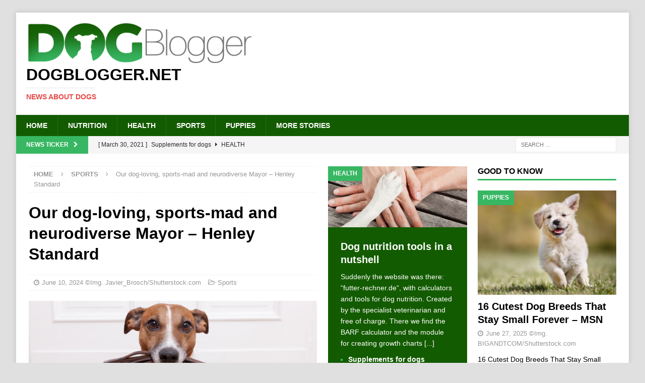

--- FILE ---
content_type: text/html; charset=UTF-8
request_url: https://www.dogblogger.net/our-dog-loving-sports-mad-and-neurodiverse-mayor-henley-standard/
body_size: 10391
content:
<!DOCTYPE html>
<html class="no-js mh-two-sb" lang="en-US">
<head>
<meta charset="UTF-8">
<meta name="viewport" content="width=device-width, initial-scale=1.0">
<link rel="profile" href="http://gmpg.org/xfn/11" />
<title>Our dog&#x2d;loving, sports&#x2d;mad and neurodiverse Mayor &#x2d; Henley Standard &#x2d; Dogblogger.net</title>
	<style>img:is([sizes="auto" i], [sizes^="auto," i]) { contain-intrinsic-size: 3000px 1500px }</style>
	
<!-- The SEO Framework by Sybre Waaijer -->
<meta name="robots" content="max-snippet:-1,max-image-preview:large,max-video-preview:-1" />
<link rel="canonical" href="https://www.dogblogger.net/our-dog-loving-sports-mad-and-neurodiverse-mayor-henley-standard/" />
<meta name="description" content="Our dog&#x2d;loving, sports&#x2d;mad and neurodiverse Mayor Henley Standard&#8230;" />
<meta property="og:type" content="article" />
<meta property="og:locale" content="en_US" />
<meta property="og:site_name" content="Dogblogger.net" />
<meta property="og:title" content="Our dog&#x2d;loving, sports&#x2d;mad and neurodiverse Mayor &#x2d; Henley Standard" />
<meta property="og:description" content="Our dog&#x2d;loving, sports&#x2d;mad and neurodiverse Mayor Henley Standard&#8230;" />
<meta property="og:url" content="https://www.dogblogger.net/our-dog-loving-sports-mad-and-neurodiverse-mayor-henley-standard/" />
<meta property="og:image" content="https://www.dogblogger.net/wp-content/uploads/2018/07/Javier_Brosch-Shutterstock_164733143-Hundesport.png" />
<meta property="og:image:width" content="1000" />
<meta property="og:image:height" content="667" />
<meta property="article:published_time" content="2024-06-10T06:14:09+00:00" />
<meta property="article:modified_time" content="2024-06-10T07:42:27+00:00" />
<meta name="twitter:card" content="summary_large_image" />
<meta name="twitter:title" content="Our dog&#x2d;loving, sports&#x2d;mad and neurodiverse Mayor &#x2d; Henley Standard" />
<meta name="twitter:description" content="Our dog&#x2d;loving, sports&#x2d;mad and neurodiverse Mayor Henley Standard&#8230;" />
<meta name="twitter:image" content="https://www.dogblogger.net/wp-content/uploads/2018/07/Javier_Brosch-Shutterstock_164733143-Hundesport.png" />
<script type="application/ld+json">{"@context":"https://schema.org","@graph":[{"@type":"WebSite","@id":"https://www.dogblogger.net/#/schema/WebSite","url":"https://www.dogblogger.net/","name":"Dogblogger.net","description":"News about dogs","inLanguage":"en-US","potentialAction":{"@type":"SearchAction","target":{"@type":"EntryPoint","urlTemplate":"https://www.dogblogger.net/search/{search_term_string}/"},"query-input":"required name=search_term_string"},"publisher":{"@type":"Organization","@id":"https://www.dogblogger.net/#/schema/Organization","name":"Dogblogger.net","url":"https://www.dogblogger.net/","logo":{"@type":"ImageObject","url":"https://www.dogblogger.net/wp-content/uploads/2018/07/cropped-dogblogger_logo_450x82.png","contentUrl":"https://www.dogblogger.net/wp-content/uploads/2018/07/cropped-dogblogger_logo_450x82.png","width":450,"height":82}}},{"@type":"WebPage","@id":"https://www.dogblogger.net/our-dog-loving-sports-mad-and-neurodiverse-mayor-henley-standard/","url":"https://www.dogblogger.net/our-dog-loving-sports-mad-and-neurodiverse-mayor-henley-standard/","name":"Our dog&#x2d;loving, sports&#x2d;mad and neurodiverse Mayor &#x2d; Henley Standard &#x2d; Dogblogger.net","description":"Our dog&#x2d;loving, sports&#x2d;mad and neurodiverse Mayor Henley Standard&#8230;","inLanguage":"en-US","isPartOf":{"@id":"https://www.dogblogger.net/#/schema/WebSite"},"breadcrumb":{"@type":"BreadcrumbList","@id":"https://www.dogblogger.net/#/schema/BreadcrumbList","itemListElement":[{"@type":"ListItem","position":1,"item":"https://www.dogblogger.net/","name":"Dogblogger.net"},{"@type":"ListItem","position":2,"item":"https://www.dogblogger.net/category/sports/","name":"Category: Sports"},{"@type":"ListItem","position":3,"name":"Our dog&#x2d;loving, sports&#x2d;mad and neurodiverse Mayor &#x2d; Henley Standard"}]},"potentialAction":{"@type":"ReadAction","target":"https://www.dogblogger.net/our-dog-loving-sports-mad-and-neurodiverse-mayor-henley-standard/"},"datePublished":"2024-06-10T06:14:09+00:00","dateModified":"2024-06-10T07:42:27+00:00","author":{"@type":"Person","@id":"https://www.dogblogger.net/#/schema/Person/dcbddff63bbabc7f6f6f427661324397","name":"sports"}}]}</script>
<!-- / The SEO Framework by Sybre Waaijer | 7.37ms meta | 3.85ms boot -->

<link rel='stylesheet' id='wp-block-library-css' href='https://www.dogblogger.net/wp-includes/css/dist/block-library/style.min.css?ver=6.8.3' type='text/css' media='all' />
<style id='classic-theme-styles-inline-css' type='text/css'>
/*! This file is auto-generated */
.wp-block-button__link{color:#fff;background-color:#32373c;border-radius:9999px;box-shadow:none;text-decoration:none;padding:calc(.667em + 2px) calc(1.333em + 2px);font-size:1.125em}.wp-block-file__button{background:#32373c;color:#fff;text-decoration:none}
</style>
<style id='global-styles-inline-css' type='text/css'>
:root{--wp--preset--aspect-ratio--square: 1;--wp--preset--aspect-ratio--4-3: 4/3;--wp--preset--aspect-ratio--3-4: 3/4;--wp--preset--aspect-ratio--3-2: 3/2;--wp--preset--aspect-ratio--2-3: 2/3;--wp--preset--aspect-ratio--16-9: 16/9;--wp--preset--aspect-ratio--9-16: 9/16;--wp--preset--color--black: #000000;--wp--preset--color--cyan-bluish-gray: #abb8c3;--wp--preset--color--white: #ffffff;--wp--preset--color--pale-pink: #f78da7;--wp--preset--color--vivid-red: #cf2e2e;--wp--preset--color--luminous-vivid-orange: #ff6900;--wp--preset--color--luminous-vivid-amber: #fcb900;--wp--preset--color--light-green-cyan: #7bdcb5;--wp--preset--color--vivid-green-cyan: #00d084;--wp--preset--color--pale-cyan-blue: #8ed1fc;--wp--preset--color--vivid-cyan-blue: #0693e3;--wp--preset--color--vivid-purple: #9b51e0;--wp--preset--gradient--vivid-cyan-blue-to-vivid-purple: linear-gradient(135deg,rgba(6,147,227,1) 0%,rgb(155,81,224) 100%);--wp--preset--gradient--light-green-cyan-to-vivid-green-cyan: linear-gradient(135deg,rgb(122,220,180) 0%,rgb(0,208,130) 100%);--wp--preset--gradient--luminous-vivid-amber-to-luminous-vivid-orange: linear-gradient(135deg,rgba(252,185,0,1) 0%,rgba(255,105,0,1) 100%);--wp--preset--gradient--luminous-vivid-orange-to-vivid-red: linear-gradient(135deg,rgba(255,105,0,1) 0%,rgb(207,46,46) 100%);--wp--preset--gradient--very-light-gray-to-cyan-bluish-gray: linear-gradient(135deg,rgb(238,238,238) 0%,rgb(169,184,195) 100%);--wp--preset--gradient--cool-to-warm-spectrum: linear-gradient(135deg,rgb(74,234,220) 0%,rgb(151,120,209) 20%,rgb(207,42,186) 40%,rgb(238,44,130) 60%,rgb(251,105,98) 80%,rgb(254,248,76) 100%);--wp--preset--gradient--blush-light-purple: linear-gradient(135deg,rgb(255,206,236) 0%,rgb(152,150,240) 100%);--wp--preset--gradient--blush-bordeaux: linear-gradient(135deg,rgb(254,205,165) 0%,rgb(254,45,45) 50%,rgb(107,0,62) 100%);--wp--preset--gradient--luminous-dusk: linear-gradient(135deg,rgb(255,203,112) 0%,rgb(199,81,192) 50%,rgb(65,88,208) 100%);--wp--preset--gradient--pale-ocean: linear-gradient(135deg,rgb(255,245,203) 0%,rgb(182,227,212) 50%,rgb(51,167,181) 100%);--wp--preset--gradient--electric-grass: linear-gradient(135deg,rgb(202,248,128) 0%,rgb(113,206,126) 100%);--wp--preset--gradient--midnight: linear-gradient(135deg,rgb(2,3,129) 0%,rgb(40,116,252) 100%);--wp--preset--font-size--small: 13px;--wp--preset--font-size--medium: 20px;--wp--preset--font-size--large: 36px;--wp--preset--font-size--x-large: 42px;--wp--preset--spacing--20: 0.44rem;--wp--preset--spacing--30: 0.67rem;--wp--preset--spacing--40: 1rem;--wp--preset--spacing--50: 1.5rem;--wp--preset--spacing--60: 2.25rem;--wp--preset--spacing--70: 3.38rem;--wp--preset--spacing--80: 5.06rem;--wp--preset--shadow--natural: 6px 6px 9px rgba(0, 0, 0, 0.2);--wp--preset--shadow--deep: 12px 12px 50px rgba(0, 0, 0, 0.4);--wp--preset--shadow--sharp: 6px 6px 0px rgba(0, 0, 0, 0.2);--wp--preset--shadow--outlined: 6px 6px 0px -3px rgba(255, 255, 255, 1), 6px 6px rgba(0, 0, 0, 1);--wp--preset--shadow--crisp: 6px 6px 0px rgba(0, 0, 0, 1);}:where(.is-layout-flex){gap: 0.5em;}:where(.is-layout-grid){gap: 0.5em;}body .is-layout-flex{display: flex;}.is-layout-flex{flex-wrap: wrap;align-items: center;}.is-layout-flex > :is(*, div){margin: 0;}body .is-layout-grid{display: grid;}.is-layout-grid > :is(*, div){margin: 0;}:where(.wp-block-columns.is-layout-flex){gap: 2em;}:where(.wp-block-columns.is-layout-grid){gap: 2em;}:where(.wp-block-post-template.is-layout-flex){gap: 1.25em;}:where(.wp-block-post-template.is-layout-grid){gap: 1.25em;}.has-black-color{color: var(--wp--preset--color--black) !important;}.has-cyan-bluish-gray-color{color: var(--wp--preset--color--cyan-bluish-gray) !important;}.has-white-color{color: var(--wp--preset--color--white) !important;}.has-pale-pink-color{color: var(--wp--preset--color--pale-pink) !important;}.has-vivid-red-color{color: var(--wp--preset--color--vivid-red) !important;}.has-luminous-vivid-orange-color{color: var(--wp--preset--color--luminous-vivid-orange) !important;}.has-luminous-vivid-amber-color{color: var(--wp--preset--color--luminous-vivid-amber) !important;}.has-light-green-cyan-color{color: var(--wp--preset--color--light-green-cyan) !important;}.has-vivid-green-cyan-color{color: var(--wp--preset--color--vivid-green-cyan) !important;}.has-pale-cyan-blue-color{color: var(--wp--preset--color--pale-cyan-blue) !important;}.has-vivid-cyan-blue-color{color: var(--wp--preset--color--vivid-cyan-blue) !important;}.has-vivid-purple-color{color: var(--wp--preset--color--vivid-purple) !important;}.has-black-background-color{background-color: var(--wp--preset--color--black) !important;}.has-cyan-bluish-gray-background-color{background-color: var(--wp--preset--color--cyan-bluish-gray) !important;}.has-white-background-color{background-color: var(--wp--preset--color--white) !important;}.has-pale-pink-background-color{background-color: var(--wp--preset--color--pale-pink) !important;}.has-vivid-red-background-color{background-color: var(--wp--preset--color--vivid-red) !important;}.has-luminous-vivid-orange-background-color{background-color: var(--wp--preset--color--luminous-vivid-orange) !important;}.has-luminous-vivid-amber-background-color{background-color: var(--wp--preset--color--luminous-vivid-amber) !important;}.has-light-green-cyan-background-color{background-color: var(--wp--preset--color--light-green-cyan) !important;}.has-vivid-green-cyan-background-color{background-color: var(--wp--preset--color--vivid-green-cyan) !important;}.has-pale-cyan-blue-background-color{background-color: var(--wp--preset--color--pale-cyan-blue) !important;}.has-vivid-cyan-blue-background-color{background-color: var(--wp--preset--color--vivid-cyan-blue) !important;}.has-vivid-purple-background-color{background-color: var(--wp--preset--color--vivid-purple) !important;}.has-black-border-color{border-color: var(--wp--preset--color--black) !important;}.has-cyan-bluish-gray-border-color{border-color: var(--wp--preset--color--cyan-bluish-gray) !important;}.has-white-border-color{border-color: var(--wp--preset--color--white) !important;}.has-pale-pink-border-color{border-color: var(--wp--preset--color--pale-pink) !important;}.has-vivid-red-border-color{border-color: var(--wp--preset--color--vivid-red) !important;}.has-luminous-vivid-orange-border-color{border-color: var(--wp--preset--color--luminous-vivid-orange) !important;}.has-luminous-vivid-amber-border-color{border-color: var(--wp--preset--color--luminous-vivid-amber) !important;}.has-light-green-cyan-border-color{border-color: var(--wp--preset--color--light-green-cyan) !important;}.has-vivid-green-cyan-border-color{border-color: var(--wp--preset--color--vivid-green-cyan) !important;}.has-pale-cyan-blue-border-color{border-color: var(--wp--preset--color--pale-cyan-blue) !important;}.has-vivid-cyan-blue-border-color{border-color: var(--wp--preset--color--vivid-cyan-blue) !important;}.has-vivid-purple-border-color{border-color: var(--wp--preset--color--vivid-purple) !important;}.has-vivid-cyan-blue-to-vivid-purple-gradient-background{background: var(--wp--preset--gradient--vivid-cyan-blue-to-vivid-purple) !important;}.has-light-green-cyan-to-vivid-green-cyan-gradient-background{background: var(--wp--preset--gradient--light-green-cyan-to-vivid-green-cyan) !important;}.has-luminous-vivid-amber-to-luminous-vivid-orange-gradient-background{background: var(--wp--preset--gradient--luminous-vivid-amber-to-luminous-vivid-orange) !important;}.has-luminous-vivid-orange-to-vivid-red-gradient-background{background: var(--wp--preset--gradient--luminous-vivid-orange-to-vivid-red) !important;}.has-very-light-gray-to-cyan-bluish-gray-gradient-background{background: var(--wp--preset--gradient--very-light-gray-to-cyan-bluish-gray) !important;}.has-cool-to-warm-spectrum-gradient-background{background: var(--wp--preset--gradient--cool-to-warm-spectrum) !important;}.has-blush-light-purple-gradient-background{background: var(--wp--preset--gradient--blush-light-purple) !important;}.has-blush-bordeaux-gradient-background{background: var(--wp--preset--gradient--blush-bordeaux) !important;}.has-luminous-dusk-gradient-background{background: var(--wp--preset--gradient--luminous-dusk) !important;}.has-pale-ocean-gradient-background{background: var(--wp--preset--gradient--pale-ocean) !important;}.has-electric-grass-gradient-background{background: var(--wp--preset--gradient--electric-grass) !important;}.has-midnight-gradient-background{background: var(--wp--preset--gradient--midnight) !important;}.has-small-font-size{font-size: var(--wp--preset--font-size--small) !important;}.has-medium-font-size{font-size: var(--wp--preset--font-size--medium) !important;}.has-large-font-size{font-size: var(--wp--preset--font-size--large) !important;}.has-x-large-font-size{font-size: var(--wp--preset--font-size--x-large) !important;}
:where(.wp-block-post-template.is-layout-flex){gap: 1.25em;}:where(.wp-block-post-template.is-layout-grid){gap: 1.25em;}
:where(.wp-block-columns.is-layout-flex){gap: 2em;}:where(.wp-block-columns.is-layout-grid){gap: 2em;}
:root :where(.wp-block-pullquote){font-size: 1.5em;line-height: 1.6;}
</style>
<link rel='stylesheet' id='mh-magazine-css' href='https://www.dogblogger.net/wp-content/themes/mh-magazine/style.css?ver=3.8.5' type='text/css' media='all' />
<link rel='stylesheet' id='mh-font-awesome-css' href='https://www.dogblogger.net/wp-content/themes/mh-magazine/includes/font-awesome.min.css' type='text/css' media='all' />
<script type="text/javascript" src="https://www.dogblogger.net/wp-includes/js/jquery/jquery.min.js?ver=3.7.1" id="jquery-core-js"></script>
<script type="text/javascript" src="https://www.dogblogger.net/wp-includes/js/jquery/jquery-migrate.min.js?ver=3.4.1" id="jquery-migrate-js"></script>
<script type="text/javascript" src="https://www.dogblogger.net/wp-content/themes/mh-magazine/js/scripts.js?ver=3.8.5" id="mh-scripts-js"></script>
<!-- Global site tag (gtag.js) - Google Analytics -->
<!--
<script async src="https://www.googletagmanager.com/gtag/js?id=UA-7122654228-5"></script>
<script>
  window.dataLayer = window.dataLayer || [];
  function gtag(){dataLayer.push(arguments);}
  gtag('js', new Date());

  gtag('config', 'UA-7122654228-5');
</script>
-->

<link rel="shortcut icon" href="/favicon.ico" type="image/x-icon">
<link rel="icon" href="/favicon.ico" type="image/x-icon"><!-- Analytics by WP Statistics - https://wp-statistics.com -->
<style type="text/css">
.mh-navigation li:hover, .mh-navigation ul li:hover > ul, .mh-main-nav-wrap, .mh-main-nav, .mh-social-nav li a:hover, .entry-tags li, .mh-slider-caption, .mh-widget-layout8 .mh-widget-title .mh-footer-widget-title-inner, .mh-widget-col-1 .mh-slider-caption, .mh-widget-col-1 .mh-posts-lineup-caption, .mh-carousel-layout1, .mh-spotlight-widget, .mh-social-widget li a, .mh-author-bio-widget, .mh-footer-widget .mh-tab-comment-excerpt, .mh-nip-item:hover .mh-nip-overlay, .mh-widget .tagcloud a, .mh-footer-widget .tagcloud a, .mh-footer, .mh-copyright-wrap, input[type=submit]:hover, #infinite-handle span:hover { background: #135b00; }
.mh-extra-nav-bg { background: rgba(19, 91, 0, 0.2); }
.mh-slider-caption, .mh-posts-stacked-title, .mh-posts-lineup-caption { background: #135b00; background: rgba(19, 91, 0, 0.8); }
@media screen and (max-width: 900px) { #mh-mobile .mh-slider-caption, #mh-mobile .mh-posts-lineup-caption { background: rgba(19, 91, 0, 1); } }
.slicknav_menu, .slicknav_nav ul, #mh-mobile .mh-footer-widget .mh-posts-stacked-overlay { border-color: #135b00; }
.mh-copyright, .mh-copyright a { color: #fff; }
.mh-widget-layout4 .mh-widget-title { background: #38b763; background: rgba(56, 183, 99, 0.6); }
.mh-preheader, .mh-wide-layout .mh-subheader, .mh-ticker-title, .mh-main-nav li:hover, .mh-footer-nav, .slicknav_menu, .slicknav_btn, .slicknav_nav .slicknav_item:hover, .slicknav_nav a:hover, .mh-back-to-top, .mh-subheading, .entry-tags .fa, .entry-tags li:hover, .mh-widget-layout2 .mh-widget-title, .mh-widget-layout4 .mh-widget-title-inner, .mh-widget-layout4 .mh-footer-widget-title, .mh-widget-layout5 .mh-widget-title-inner, .mh-widget-layout6 .mh-widget-title, #mh-mobile .flex-control-paging li a.flex-active, .mh-image-caption, .mh-carousel-layout1 .mh-carousel-caption, .mh-tab-button.active, .mh-tab-button.active:hover, .mh-footer-widget .mh-tab-button.active, .mh-social-widget li:hover a, .mh-footer-widget .mh-social-widget li a, .mh-footer-widget .mh-author-bio-widget, .tagcloud a:hover, .mh-widget .tagcloud a:hover, .mh-footer-widget .tagcloud a:hover, .mh-posts-stacked-item .mh-meta, .page-numbers:hover, .mh-loop-pagination .current, .mh-comments-pagination .current, .pagelink, a:hover .pagelink, input[type=submit], #infinite-handle span { background: #38b763; }
.mh-main-nav-wrap .slicknav_nav ul, blockquote, .mh-widget-layout1 .mh-widget-title, .mh-widget-layout3 .mh-widget-title, .mh-widget-layout5 .mh-widget-title, .mh-widget-layout8 .mh-widget-title:after, #mh-mobile .mh-slider-caption, .mh-carousel-layout1, .mh-spotlight-widget, .mh-author-bio-widget, .mh-author-bio-title, .mh-author-bio-image-frame, .mh-video-widget, .mh-tab-buttons, textarea:hover, input[type=text]:hover, input[type=email]:hover, input[type=tel]:hover, input[type=url]:hover { border-color: #38b763; }
.mh-dropcap, .mh-carousel-layout1 .flex-direction-nav a, .mh-carousel-layout2 .mh-carousel-caption, .mh-posts-digest-small-category, .mh-posts-lineup-more, .bypostauthor .fn:after, .mh-comment-list .comment-reply-link:before, #respond #cancel-comment-reply-link:before { color: #38b763; }
.entry-content a { color: #38b763; }
a:hover, .entry-content a:hover, #respond a:hover, #respond #cancel-comment-reply-link:hover, #respond .logged-in-as a:hover, .mh-comment-list .comment-meta a:hover, .mh-ping-list .mh-ping-item a:hover, .mh-meta a:hover, .mh-breadcrumb a:hover, .mh-tabbed-widget a:hover { color: #38b763; }
</style>
<!--[if lt IE 9]>
<script src="https://www.dogblogger.net/wp-content/themes/mh-magazine/js/css3-mediaqueries.js"></script>
<![endif]-->
<style type="text/css" id="custom-background-css">
body.custom-background { background-color: #e0e0e0; }
</style>
	</head>
<body id="mh-mobile" class="wp-singular post-template-default single single-post postid-88649 single-format-standard custom-background wp-custom-logo wp-theme-mh-magazine mh-boxed-layout mh-right-sb mh-loop-layout1 mh-widget-layout1 mh-loop-hide-caption" itemscope="itemscope" itemtype="http://schema.org/WebPage">
<div class="mh-container mh-container-outer">
<div class="mh-header-nav-mobile clearfix"></div>
	<div class="mh-preheader">
    	<div class="mh-container mh-container-inner mh-row clearfix">
							<div class="mh-header-bar-content mh-header-bar-top-left mh-col-2-3 clearfix">
									</div>
								</div>
	</div>
<header class="mh-header" itemscope="itemscope" itemtype="http://schema.org/WPHeader">
	<div class="mh-container mh-container-inner clearfix">
		<div class="mh-custom-header clearfix">
<div class="mh-header-columns mh-row clearfix">
<div class="mh-col-1-1 mh-site-identity">
<div class="mh-site-logo" role="banner" itemscope="itemscope" itemtype="http://schema.org/Brand">
<a href="https://www.dogblogger.net/" class="custom-logo-link" rel="home"><img width="450" height="82" src="https://www.dogblogger.net/wp-content/uploads/2018/07/cropped-dogblogger_logo_450x82.png" class="custom-logo" alt="Dogblogger.net" decoding="async" srcset="https://www.dogblogger.net/wp-content/uploads/2018/07/cropped-dogblogger_logo_450x82.png 450w, https://www.dogblogger.net/wp-content/uploads/2018/07/cropped-dogblogger_logo_450x82-300x55.png 300w" sizes="(max-width: 450px) 100vw, 450px" /></a><div class="mh-header-text">
<a class="mh-header-text-link" href="https://www.dogblogger.net/" title="Dogblogger.net" rel="home">
<h2 class="mh-header-title">Dogblogger.net</h2>
<h3 class="mh-header-tagline">News about dogs</h3>
</a>
</div>
</div>
</div>
</div>
</div>
	</div>
	<div class="mh-main-nav-wrap">
		<nav class="mh-navigation mh-main-nav mh-container mh-container-inner clearfix" itemscope="itemscope" itemtype="http://schema.org/SiteNavigationElement">
			<div class="menu-mainnavigation-container"><ul id="menu-mainnavigation" class="menu"><li id="menu-item-285" class="menu-item menu-item-type-post_type menu-item-object-page menu-item-home menu-item-285"><a href="https://www.dogblogger.net/">Home</a></li>
<li id="menu-item-286" class="menu-item menu-item-type-taxonomy menu-item-object-category menu-item-286"><a href="https://www.dogblogger.net/category/nutrition/">Nutrition</a></li>
<li id="menu-item-287" class="menu-item menu-item-type-taxonomy menu-item-object-category menu-item-287"><a href="https://www.dogblogger.net/category/health/">Health</a></li>
<li id="menu-item-288" class="menu-item menu-item-type-taxonomy menu-item-object-category current-post-ancestor current-menu-parent current-post-parent menu-item-288"><a href="https://www.dogblogger.net/category/sports/">Sports</a></li>
<li id="menu-item-289" class="menu-item menu-item-type-taxonomy menu-item-object-category menu-item-289"><a href="https://www.dogblogger.net/category/puppies/">Puppies</a></li>
<li id="menu-item-54038" class="menu-item menu-item-type-taxonomy menu-item-object-category menu-item-54038"><a href="https://www.dogblogger.net/category/more-stories/">More Stories</a></li>
</ul></div>		</nav>
	</div>
	</header>
	<div class="mh-subheader">
		<div class="mh-container mh-container-inner mh-row clearfix">
							<div class="mh-header-bar-content mh-header-bar-bottom-left mh-col-2-3 clearfix">
											<div class="mh-header-ticker mh-header-ticker-bottom">
							<div class="mh-ticker-bottom">
			<div class="mh-ticker-title mh-ticker-title-bottom">
			News Ticker<i class="fa fa-chevron-right"></i>		</div>
		<div class="mh-ticker-content mh-ticker-content-bottom">
		<ul id="mh-ticker-loop-bottom">				<li class="mh-ticker-item mh-ticker-item-bottom">
					<a href="https://www.dogblogger.net/supplements-for-dogs/" title="Supplements for dogs">
						<span class="mh-ticker-item-date mh-ticker-item-date-bottom">
                        	[ March 30, 2021 ]                        </span>
						<span class="mh-ticker-item-title mh-ticker-item-title-bottom">
							Supplements for dogs						</span>
													<span class="mh-ticker-item-cat mh-ticker-item-cat-bottom">
								<i class="fa fa-caret-right"></i>
																Health							</span>
											</a>
				</li>				<li class="mh-ticker-item mh-ticker-item-bottom">
					<a href="https://www.dogblogger.net/vitamins-for-dogs/" title="Vitamins for dogs">
						<span class="mh-ticker-item-date mh-ticker-item-date-bottom">
                        	[ March 30, 2021 ]                        </span>
						<span class="mh-ticker-item-title mh-ticker-item-title-bottom">
							Vitamins for dogs						</span>
													<span class="mh-ticker-item-cat mh-ticker-item-cat-bottom">
								<i class="fa fa-caret-right"></i>
																Health							</span>
											</a>
				</li>				<li class="mh-ticker-item mh-ticker-item-bottom">
					<a href="https://www.dogblogger.net/probiotics-for-dogs-the-new-trend/" title="Probiotics for dogs &#8211; The new trend?">
						<span class="mh-ticker-item-date mh-ticker-item-date-bottom">
                        	[ March 19, 2021 ]                        </span>
						<span class="mh-ticker-item-title mh-ticker-item-title-bottom">
							Probiotics for dogs &#8211; The new trend?						</span>
													<span class="mh-ticker-item-cat mh-ticker-item-cat-bottom">
								<i class="fa fa-caret-right"></i>
																Health							</span>
											</a>
				</li>				<li class="mh-ticker-item mh-ticker-item-bottom">
					<a href="https://www.dogblogger.net/feed-your-dog-right/" title="Feed your dog right">
						<span class="mh-ticker-item-date mh-ticker-item-date-bottom">
                        	[ September 19, 2019 ]                        </span>
						<span class="mh-ticker-item-title mh-ticker-item-title-bottom">
							Feed your dog right						</span>
													<span class="mh-ticker-item-cat mh-ticker-item-cat-bottom">
								<i class="fa fa-caret-right"></i>
																Health							</span>
											</a>
				</li>				<li class="mh-ticker-item mh-ticker-item-bottom">
					<a href="https://www.dogblogger.net/mct-oil-for-dogs/" title="MCT Oil for dogs">
						<span class="mh-ticker-item-date mh-ticker-item-date-bottom">
                        	[ February 18, 2019 ]                        </span>
						<span class="mh-ticker-item-title mh-ticker-item-title-bottom">
							MCT Oil for dogs						</span>
													<span class="mh-ticker-item-cat mh-ticker-item-cat-bottom">
								<i class="fa fa-caret-right"></i>
																Health							</span>
											</a>
				</li>				<li class="mh-ticker-item mh-ticker-item-bottom">
					<a href="https://www.dogblogger.net/feed-cellulose-for-dogs/" title="Feed cellulose for dogs">
						<span class="mh-ticker-item-date mh-ticker-item-date-bottom">
                        	[ February 11, 2019 ]                        </span>
						<span class="mh-ticker-item-title mh-ticker-item-title-bottom">
							Feed cellulose for dogs						</span>
													<span class="mh-ticker-item-cat mh-ticker-item-cat-bottom">
								<i class="fa fa-caret-right"></i>
																More Stories							</span>
											</a>
				</li>				<li class="mh-ticker-item mh-ticker-item-bottom">
					<a href="https://www.dogblogger.net/new-mineral-food-for-cats-at-napfcheck-shop-de/" title="New mineral food for cats at napfcheck-shop.de">
						<span class="mh-ticker-item-date mh-ticker-item-date-bottom">
                        	[ October 22, 2018 ]                        </span>
						<span class="mh-ticker-item-title mh-ticker-item-title-bottom">
							New mineral food for cats at napfcheck-shop.de						</span>
													<span class="mh-ticker-item-cat mh-ticker-item-cat-bottom">
								<i class="fa fa-caret-right"></i>
																Health							</span>
											</a>
				</li>				<li class="mh-ticker-item mh-ticker-item-bottom">
					<a href="https://www.dogblogger.net/growth-curve-for-dogs-puppies-at-napfcheck-shop-de/" title="Growth curve for dogs puppies at napfcheck-shop.de">
						<span class="mh-ticker-item-date mh-ticker-item-date-bottom">
                        	[ October 17, 2018 ]                        </span>
						<span class="mh-ticker-item-title mh-ticker-item-title-bottom">
							Growth curve for dogs puppies at napfcheck-shop.de						</span>
													<span class="mh-ticker-item-cat mh-ticker-item-cat-bottom">
								<i class="fa fa-caret-right"></i>
																More Stories							</span>
											</a>
				</li>				<li class="mh-ticker-item mh-ticker-item-bottom">
					<a href="https://www.dogblogger.net/dog-news-for-our-german-visitors-on-hunde-newsblog-de/" title="Dog news for our German visitors on hunde-newsblog.de">
						<span class="mh-ticker-item-date mh-ticker-item-date-bottom">
                        	[ July 25, 2018 ]                        </span>
						<span class="mh-ticker-item-title mh-ticker-item-title-bottom">
							Dog news for our German visitors on hunde-newsblog.de						</span>
													<span class="mh-ticker-item-cat mh-ticker-item-cat-bottom">
								<i class="fa fa-caret-right"></i>
																More Stories							</span>
											</a>
				</li>				<li class="mh-ticker-item mh-ticker-item-bottom">
					<a href="https://www.dogblogger.net/how-a-deaf-puppy-is-learning-sign-language-to-save-his-life-jacksonville-journal-courier/" title="How a deaf puppy is learning sign language to save his life &#8211; Jacksonville Journal-Courier">
						<span class="mh-ticker-item-date mh-ticker-item-date-bottom">
                        	[ July 6, 2025 ]                        </span>
						<span class="mh-ticker-item-title mh-ticker-item-title-bottom">
							How a deaf puppy is learning sign language to save his life &#8211; Jacksonville Journal-Courier						</span>
													<span class="mh-ticker-item-cat mh-ticker-item-cat-bottom">
								<i class="fa fa-caret-right"></i>
																Puppies							</span>
											</a>
				</li>				<li class="mh-ticker-item mh-ticker-item-bottom">
					<a href="https://www.dogblogger.net/we-asked-nutritionists-to-rank-the-best-and-worst-grocery-store-hot-dogs-and-their-choices-may-surprise-you-buzzfeed/" title="We Asked Nutritionists To Rank The Best And Worst Grocery Store Hot Dogs, And Their Choices May Surprise You &#8211; BuzzFeed">
						<span class="mh-ticker-item-date mh-ticker-item-date-bottom">
                        	[ July 6, 2025 ]                        </span>
						<span class="mh-ticker-item-title mh-ticker-item-title-bottom">
							We Asked Nutritionists To Rank The Best And Worst Grocery Store Hot Dogs, And Their Choices May Surprise You &#8211; BuzzFeed						</span>
													<span class="mh-ticker-item-cat mh-ticker-item-cat-bottom">
								<i class="fa fa-caret-right"></i>
																Nutrition							</span>
											</a>
				</li>				<li class="mh-ticker-item mh-ticker-item-bottom">
					<a href="https://www.dogblogger.net/20-dog-health-issues-that-might-actually-be-allergies-in-disguise-msn/" title="20 Dog Health Issues That Might Actually Be Allergies in Disguise &#8211; MSN">
						<span class="mh-ticker-item-date mh-ticker-item-date-bottom">
                        	[ July 5, 2025 ]                        </span>
						<span class="mh-ticker-item-title mh-ticker-item-title-bottom">
							20 Dog Health Issues That Might Actually Be Allergies in Disguise &#8211; MSN						</span>
													<span class="mh-ticker-item-cat mh-ticker-item-cat-bottom">
								<i class="fa fa-caret-right"></i>
																Health							</span>
											</a>
				</li>				<li class="mh-ticker-item mh-ticker-item-bottom">
					<a href="https://www.dogblogger.net/joey-chestnut-usain-bolt-hot-dog-race-debate-goes-viral-mens-journal/" title="Joey Chestnut, Usain Bolt Hot Dog Race Debate Goes Viral &#8211; Men&#039;s Journal">
						<span class="mh-ticker-item-date mh-ticker-item-date-bottom">
                        	[ July 5, 2025 ]                        </span>
						<span class="mh-ticker-item-title mh-ticker-item-title-bottom">
							Joey Chestnut, Usain Bolt Hot Dog Race Debate Goes Viral &#8211; Men&#039;s Journal						</span>
													<span class="mh-ticker-item-cat mh-ticker-item-cat-bottom">
								<i class="fa fa-caret-right"></i>
																Sports							</span>
											</a>
				</li>				<li class="mh-ticker-item mh-ticker-item-bottom">
					<a href="https://www.dogblogger.net/harjas-sethi-aka-vellijanani-cries-after-being-beaten-up-and-harassed-for-feeding-dogs-kicked-me-bollywoodshaadis/" title="Harjas Sethi, AKA Vellijanani Cries After Being Beaten Up And Harassed For Feeding Dogs, &#039;Kicked Me&#039; &#8211; BollywoodShaadis">
						<span class="mh-ticker-item-date mh-ticker-item-date-bottom">
                        	[ July 5, 2025 ]                        </span>
						<span class="mh-ticker-item-title mh-ticker-item-title-bottom">
							Harjas Sethi, AKA Vellijanani Cries After Being Beaten Up And Harassed For Feeding Dogs, &#039;Kicked Me&#039; &#8211; BollywoodShaadis						</span>
													<span class="mh-ticker-item-cat mh-ticker-item-cat-bottom">
								<i class="fa fa-caret-right"></i>
																Puppies							</span>
											</a>
				</li>		</ul>
	</div>
</div>						</div>
									</div>
										<div class="mh-header-bar-content mh-header-bar-bottom-right mh-col-1-3 clearfix">
											<aside class="mh-header-search mh-header-search-bottom">
							<form role="search" method="get" class="search-form" action="https://www.dogblogger.net/">
				<label>
					<span class="screen-reader-text">Search for:</span>
					<input type="search" class="search-field" placeholder="Search &hellip;" value="" name="s" />
				</label>
				<input type="submit" class="search-submit" value="Search" />
			</form>						</aside>
									</div>
					</div>
	</div>
<div class="mh-wrapper clearfix">
	<div class="mh-main clearfix">
		<div id="main-content" class="mh-content" role="main" itemprop="mainContentOfPage"><nav class="mh-breadcrumb"><span itemscope itemtype="http://data-vocabulary.org/Breadcrumb"><a href="https://www.dogblogger.net" itemprop="url"><span itemprop="title">Home</span></a></span><span class="mh-breadcrumb-delimiter"><i class="fa fa-angle-right"></i></span><span itemscope itemtype="http://data-vocabulary.org/Breadcrumb"><a href="https://www.dogblogger.net/category/sports/" itemprop="url"><span itemprop="title">Sports</span></a></span><span class="mh-breadcrumb-delimiter"><i class="fa fa-angle-right"></i></span>Our dog-loving, sports-mad and neurodiverse Mayor &#8211; Henley Standard</nav>
<article id="post-88649" class="post-88649 post type-post status-publish format-standard has-post-thumbnail hentry category-sports">
	<header class="entry-header clearfix"><h1 class="entry-title">Our dog-loving, sports-mad and neurodiverse Mayor &#8211; Henley Standard</h1><div class="mh-meta entry-meta">
<span class="entry-meta-date updated"><i class="fa fa-clock-o"></i><a href="https://www.dogblogger.net/2024/06/">June 10, 2024</a> ©Img. Javier_Brosch/Shutterstock.com </span>
<span class="entry-meta-categories"><i class="fa fa-folder-open-o"></i><a href="https://www.dogblogger.net/category/sports/" rel="category tag">Sports</a></span>
</div>
	</header>
		<div class="entry-content clearfix">
<figure class="entry-thumbnail">
<img src="https://www.dogblogger.net/wp-content/uploads/2018/07/Javier_Brosch-Shutterstock_164733143-Hundesport-678x381.png" alt="" title="Javier_Brosch-Shutterstock_164733143--Hundesport" />
</figure>
<p><a href="https://news.google.com/rss/articles/CBMiZ2h0dHBzOi8vd3d3LmhlbmxleXN0YW5kYXJkLmNvLnVrL25ld3MvaG9tZS8xODk4Njgvb3VyLWRvZy1sb3Zpbmctc3BvcnRzLW1hZC1hbmQtbmV1cm9kaXZlcnNlLW1heW9yLmh0bWzSAQA?oc=5" target="_blank" rel="noopener">Our dog-loving, sports-mad and neurodiverse Mayor</a>&nbsp;&nbsp;<font color="#6f6f6f">Henley Standard</font></p>
<div class="mh-social-bottom">
<div class="mh-share-buttons clearfix">
	<a class="mh-facebook" href="#" onclick="window.open('https://www.facebook.com/sharer.php?u=https%3A%2F%2Fwww.dogblogger.net%2Four-dog-loving-sports-mad-and-neurodiverse-mayor-henley-standard%2F&t=Our+dog-loving%2C+sports-mad+and+neurodiverse+Mayor+%E2%80%93+Henley+Standard', 'facebookShare', 'width=626,height=436'); return false;" title="Share on Facebook">
		<span class="mh-share-button"><i class="fa fa-facebook"></i></span>
	</a>
	<a class="mh-twitter" href="#" onclick="window.open('https://twitter.com/share?text=Our+dog-loving%2C+sports-mad+and+neurodiverse+Mayor+%E2%80%93+Henley+Standard:&url=https%3A%2F%2Fwww.dogblogger.net%2Four-dog-loving-sports-mad-and-neurodiverse-mayor-henley-standard%2F', 'twitterShare', 'width=626,height=436'); return false;" title="Tweet This Post">
		<span class="mh-share-button"><i class="fa fa-twitter"></i></span>
	</a>
	<a class="mh-linkedin" href="#" onclick="window.open('https://www.linkedin.com/shareArticle?mini=true&url=https%3A%2F%2Fwww.dogblogger.net%2Four-dog-loving-sports-mad-and-neurodiverse-mayor-henley-standard%2F&source=', 'linkedinShare', 'width=626,height=436'); return false;" title="Share on LinkedIn">
		<span class="mh-share-button"><i class="fa fa-linkedin"></i></span>
	</a>
	<a class="mh-pinterest" href="#" onclick="window.open('https://pinterest.com/pin/create/button/?url=https%3A%2F%2Fwww.dogblogger.net%2Four-dog-loving-sports-mad-and-neurodiverse-mayor-henley-standard%2F&media=https://www.dogblogger.net/wp-content/uploads/2018/07/Javier_Brosch-Shutterstock_164733143-Hundesport.png&description=Our+dog-loving%2C+sports-mad+and+neurodiverse+Mayor+%E2%80%93+Henley+Standard', 'pinterestShare', 'width=750,height=350'); return false;" title="Pin This Post">
		<span class="mh-share-button"><i class="fa fa-pinterest"></i></span>
	</a>
	<a class="mh-googleplus" href="#" onclick="window.open('https://plusone.google.com/_/+1/confirm?hl=en-US&url=https%3A%2F%2Fwww.dogblogger.net%2Four-dog-loving-sports-mad-and-neurodiverse-mayor-henley-standard%2F', 'googleShare', 'width=626,height=436'); return false;" title="Share on Google+" target="_blank">
		<span class="mh-share-button"><i class="fa fa-google-plus"></i></span>
	</a>
	<a class="mh-email" href="mailto:?subject=Our%20dog-loving%2C%20sports-mad%20and%20neurodiverse%20Mayor%20%E2%80%93%20Henley%20Standard&amp;body=https%3A%2F%2Fwww.dogblogger.net%2Four-dog-loving-sports-mad-and-neurodiverse-mayor-henley-standard%2F" title="Send this article to a friend" target="_blank">
		<span class="mh-share-button"><i class="fa fa-envelope-o"></i></span>
	</a>
	<a class="mh-print" href="javascript:window.print()" title="Print this article">
		<span class="mh-share-button"><i class="fa fa-print"></i></span>
	</a>
</div></div>
	</div></article><nav class="mh-post-nav mh-row clearfix" itemscope="itemscope" itemtype="http://schema.org/SiteNavigationElement">
<div class="mh-col-1-2 mh-post-nav-item mh-post-nav-prev">
<a href="https://www.dogblogger.net/volunteer-praised-for-care-of-retired-police-dogs-yahoo-news-canada/" rel="prev"><img width="80" height="60" src="https://www.dogblogger.net/wp-content/uploads/2018/07/Napaphat_Kaewsanchai-Shutterstock_1043185816-Hundewelpen-80x60.png" class="attachment-mh-magazine-small size-mh-magazine-small wp-post-image" alt="" decoding="async" srcset="https://www.dogblogger.net/wp-content/uploads/2018/07/Napaphat_Kaewsanchai-Shutterstock_1043185816-Hundewelpen-80x60.png 80w, https://www.dogblogger.net/wp-content/uploads/2018/07/Napaphat_Kaewsanchai-Shutterstock_1043185816-Hundewelpen-678x509.png 678w, https://www.dogblogger.net/wp-content/uploads/2018/07/Napaphat_Kaewsanchai-Shutterstock_1043185816-Hundewelpen-326x245.png 326w" sizes="(max-width: 80px) 100vw, 80px" /><span>Previous</span><p>Volunteer praised for care of retired police dogs &#8211; Yahoo News Canada</p></a></div>
<div class="mh-col-1-2 mh-post-nav-item mh-post-nav-next">
<a href="https://www.dogblogger.net/8-best-puppy-foods-for-shih-tzus-in-2024-reviews-top-picks-dogster-dogster-com/" rel="next"><img width="80" height="60" src="https://www.dogblogger.net/wp-content/uploads/2018/07/Fabian_Faber-Shutterstock_438109930-Hundeernaehrung-80x60.png" class="attachment-mh-magazine-small size-mh-magazine-small wp-post-image" alt="" decoding="async" srcset="https://www.dogblogger.net/wp-content/uploads/2018/07/Fabian_Faber-Shutterstock_438109930-Hundeernaehrung-80x60.png 80w, https://www.dogblogger.net/wp-content/uploads/2018/07/Fabian_Faber-Shutterstock_438109930-Hundeernaehrung-678x509.png 678w, https://www.dogblogger.net/wp-content/uploads/2018/07/Fabian_Faber-Shutterstock_438109930-Hundeernaehrung-326x245.png 326w" sizes="(max-width: 80px) 100vw, 80px" /><span>Next</span><p>8 Best Puppy Foods for Shih Tzus in 2024 &#8211; Reviews &amp; Top Picks – Dogster &#8211; Dogster.com</p></a></div>
</nav>
<div id="comments" class="mh-comments-wrap">
</div>
		</div>
			<aside class="mh-widget-col-1 mh-sidebar" itemscope="itemscope" itemtype="http://schema.org/WPSideBar"><div id="mh_magazine_posts_lineup-2" class="mh-widget mh_magazine_posts_lineup"><div class="mh-posts-lineup-widget mh-posts-lineup-large clearfix">
							<article class="mh-posts-lineup-item clearfix post-80138 post type-post status-publish format-standard has-post-thumbnail category-health category-more-stories category-nutrition category-puppies">
								<figure class="mh-posts-lineup-thumb">
									<a href="https://www.dogblogger.net/dog-nutrition-tools-in-a-nutshell/" title="Dog nutrition tools in a nutshell"><img width="1000" height="438" src="https://www.dogblogger.net/wp-content/uploads/2018/07/Javier_Brosch-Shutterstock_428866294-Hundegesundheit-1000x438.png" class="attachment-mh-magazine-slider size-mh-magazine-slider wp-post-image" alt="" decoding="async" loading="lazy" />									</a>
								</figure>
																	<div class="mh-image-caption mh-posts-lineup-category">
										Health									</div>
																<div class="mh-posts-lineup-caption">
									<div class="mh-posts-lineup-content">
										<h2 class="mh-posts-lineup-title">
											<a href="https://www.dogblogger.net/dog-nutrition-tools-in-a-nutshell/" title="Dog nutrition tools in a nutshell" rel="bookmark">
												Dog nutrition tools in a nutshell											</a>
										</h2><div class="mh-excerpt">Suddenly the website was there: &#8220;futter-rechner.de&#8220;, with calculators and tools for dog nutrition. Created by the specialist veterinarian and free of charge. There we find the BARF calculator and the module for creating growth charts <a class="mh-excerpt-more" href="https://www.dogblogger.net/dog-nutrition-tools-in-a-nutshell/" title="Dog nutrition tools in a nutshell">[...]</a></div><ul class="mh-posts-lineup-more">
							<li class="mh-posts-lineup-more-item post-76531 post type-post status-publish format-standard has-post-thumbnail category-health category-more-stories category-nutrition category-puppies">
								<h3 class="mh-posts-lineup-more-title">
									<a href="https://www.dogblogger.net/supplements-for-dogs/" title="Supplements for dogs" rel="bookmark">
										Supplements for dogs									</a>
								</h3>
							</li>							<li class="mh-posts-lineup-more-item post-76529 post type-post status-publish format-standard has-post-thumbnail category-health category-more-stories category-nutrition category-puppies">
								<h3 class="mh-posts-lineup-more-title">
									<a href="https://www.dogblogger.net/vitamins-for-dogs/" title="Vitamins for dogs" rel="bookmark">
										Vitamins for dogs									</a>
								</h3>
							</li>							<li class="mh-posts-lineup-more-item post-76050 post type-post status-publish format-standard has-post-thumbnail category-health category-more-stories category-nutrition">
								<h3 class="mh-posts-lineup-more-title">
									<a href="https://www.dogblogger.net/probiotics-for-dogs-the-new-trend/" title="Probiotics for dogs &#8211; The new trend?" rel="bookmark">
										Probiotics for dogs &#8211; The new trend?									</a>
								</h3>
							</li>							<li class="mh-posts-lineup-more-item post-54039 post type-post status-publish format-standard has-post-thumbnail category-health category-more-stories">
								<h3 class="mh-posts-lineup-more-title">
									<a href="https://www.dogblogger.net/feed-your-dog-right/" title="Feed your dog right" rel="bookmark">
										Feed your dog right									</a>
								</h3>
							</li></ul>
</div>
</div>
</article>
</div>
</div>	</aside>	</div>
    <aside class="mh-widget-col-1 mh-sidebar-2 mh-sidebar-wide" itemscope="itemscope" itemtype="http://schema.org/WPSideBar">
<div id="mh_magazine_posts_list-3" class="mh-widget mh_magazine_posts_list"><h4 class="mh-widget-title"><span class="mh-widget-title-inner">Good to know</span></h4><div class="mh-posts-list-widget">
<article class="mh-posts-list-item clearfix post-91701 post type-post status-publish format-standard has-post-thumbnail category-puppies">
	<figure class="mh-posts-list-thumb">
		<a class="mh-thumb-icon mh-thumb-icon-small-mobile" href="https://www.dogblogger.net/16-cutest-dog-breeds-that-stay-small-forever-msn/"><img width="326" height="245" src="https://www.dogblogger.net/wp-content/uploads/2018/07/BIGANDTCOM-Shutterstock_210085333-Hundewelpen-326x245.png" class="attachment-mh-magazine-medium size-mh-magazine-medium wp-post-image" alt="" decoding="async" loading="lazy" srcset="https://www.dogblogger.net/wp-content/uploads/2018/07/BIGANDTCOM-Shutterstock_210085333-Hundewelpen-326x245.png 326w, https://www.dogblogger.net/wp-content/uploads/2018/07/BIGANDTCOM-Shutterstock_210085333-Hundewelpen-678x509.png 678w, https://www.dogblogger.net/wp-content/uploads/2018/07/BIGANDTCOM-Shutterstock_210085333-Hundewelpen-80x60.png 80w" sizes="auto, (max-width: 326px) 100vw, 326px" />		</a>
					<div class="mh-image-caption mh-posts-list-caption">
				Puppies			</div>
			</figure>
	<div class="mh-posts-list-content clearfix">
		<header class="mh-posts-list-header">
			<h3 class="entry-title mh-posts-list-title">
				<a href="https://www.dogblogger.net/16-cutest-dog-breeds-that-stay-small-forever-msn/" title="16 Cutest Dog Breeds That Stay Small Forever &#8211; MSN" rel="bookmark">
					16 Cutest Dog Breeds That Stay Small Forever &#8211; MSN				</a>
			</h3>
			<div class="mh-meta entry-meta">
<span class="entry-meta-date updated"><i class="fa fa-clock-o"></i><a href="https://www.dogblogger.net/2025/06/">June 27, 2025</a> ©Img. BIGANDTCOM/Shutterstock.com </span>
</div>
		</header>
		<div class="mh-posts-list-excerpt clearfix">
			<div class="mh-excerpt"><p>16 Cutest Dog Breeds That Stay Small Forever&nbsp;&nbsp;MSN</p>
</div>		</div>
	</div>
</article><article class="mh-posts-list-item clearfix post-91695 post type-post status-publish format-standard has-post-thumbnail category-sports">
	<figure class="mh-posts-list-thumb">
		<a class="mh-thumb-icon mh-thumb-icon-small-mobile" href="https://www.dogblogger.net/some-sniffer-dogs-at-the-club-world-cup-outfitted-with-booties-to-protect-their-paws-from-the-heat-phl17-com/"><img width="326" height="245" src="https://www.dogblogger.net/wp-content/uploads/2018/07/Photo_SD-Shutterstock_489006448-Hundesport-326x245.png" class="attachment-mh-magazine-medium size-mh-magazine-medium wp-post-image" alt="" decoding="async" loading="lazy" srcset="https://www.dogblogger.net/wp-content/uploads/2018/07/Photo_SD-Shutterstock_489006448-Hundesport-326x245.png 326w, https://www.dogblogger.net/wp-content/uploads/2018/07/Photo_SD-Shutterstock_489006448-Hundesport-678x509.png 678w, https://www.dogblogger.net/wp-content/uploads/2018/07/Photo_SD-Shutterstock_489006448-Hundesport-80x60.png 80w" sizes="auto, (max-width: 326px) 100vw, 326px" />		</a>
					<div class="mh-image-caption mh-posts-list-caption">
				Sports			</div>
			</figure>
	<div class="mh-posts-list-content clearfix">
		<header class="mh-posts-list-header">
			<h3 class="entry-title mh-posts-list-title">
				<a href="https://www.dogblogger.net/some-sniffer-dogs-at-the-club-world-cup-outfitted-with-booties-to-protect-their-paws-from-the-heat-phl17-com/" title="Some sniffer dogs at the Club World Cup outfitted with booties to protect their paws from the heat &#8211; PHL17.com" rel="bookmark">
					Some sniffer dogs at the Club World Cup outfitted with booties to protect their paws from the heat &#8211; PHL17.com				</a>
			</h3>
			<div class="mh-meta entry-meta">
<span class="entry-meta-date updated"><i class="fa fa-clock-o"></i><a href="https://www.dogblogger.net/2025/06/">June 26, 2025</a> ©Img. Photo_SD/Shutterstock.com </span>
</div>
		</header>
		<div class="mh-posts-list-excerpt clearfix">
			<div class="mh-excerpt"><p>Some sniffer dogs at the Club World Cup outfitted with booties to protect their paws from the heat&nbsp;&nbsp;PHL17.com</p>
</div>		</div>
	</div>
</article></div>
</div></aside>
</div>
	<div class="mh-footer-nav-mobile"></div>
	<nav class="mh-navigation mh-footer-nav" itemscope="itemscope" itemtype="http://schema.org/SiteNavigationElement">
		<div class="mh-container mh-container-inner clearfix">
			<div class="menu-footer-container"><ul id="menu-footer" class="menu"><li id="menu-item-311" class="menu-item menu-item-type-post_type menu-item-object-page menu-item-311"><a href="https://www.dogblogger.net/privacy-policy/">Privacy Policy</a></li>
<li id="menu-item-312" class="menu-item menu-item-type-post_type menu-item-object-page menu-item-312"><a href="https://www.dogblogger.net/intellectual-property/">Intellectual Property</a></li>
<li id="menu-item-313" class="menu-item menu-item-type-post_type menu-item-object-page menu-item-313"><a href="https://www.dogblogger.net/imprint/">Imprint</a></li>
<li id="menu-item-314" class="menu-item menu-item-type-post_type menu-item-object-page menu-item-314"><a href="https://www.dogblogger.net/disclaimer/">Disclaimer</a></li>
</ul></div>		</div>
	</nav>
<div class="mh-copyright-wrap">
	<div class="mh-container mh-container-inner clearfix">
		<p class="mh-copyright">
			Copyright © 2022		</p>
	</div>
</div>
<a href="#" class="mh-back-to-top"><i class="fa fa-chevron-up"></i></a>
</div><!-- .mh-container-outer -->
<script type="speculationrules">
{"prefetch":[{"source":"document","where":{"and":[{"href_matches":"\/*"},{"not":{"href_matches":["\/wp-*.php","\/wp-admin\/*","\/wp-content\/uploads\/*","\/wp-content\/*","\/wp-content\/plugins\/*","\/wp-content\/themes\/mh-magazine\/*","\/*\\?(.+)"]}},{"not":{"selector_matches":"a[rel~=\"nofollow\"]"}},{"not":{"selector_matches":".no-prefetch, .no-prefetch a"}}]},"eagerness":"conservative"}]}
</script>
<link rel="shortcut icon" href="/favicon.ico" type="image/x-icon"><script type="text/javascript" id="wp-statistics-tracker-js-extra">
/* <![CDATA[ */
var WP_Statistics_Tracker_Object = {"requestUrl":"https:\/\/www.dogblogger.net\/wp-json\/wp-statistics\/v2","ajaxUrl":"https:\/\/www.dogblogger.net\/wp-admin\/admin-ajax.php","hitParams":{"wp_statistics_hit":1,"source_type":"post","source_id":88649,"search_query":"","signature":"d29c0bb2742f4109d5804a2bdc34bf51","endpoint":"hit"},"option":{"dntEnabled":false,"bypassAdBlockers":false,"consentIntegration":{"name":null,"status":[]},"isPreview":false,"userOnline":false,"trackAnonymously":false,"isWpConsentApiActive":false,"consentLevel":"functional"},"isLegacyEventLoaded":"","customEventAjaxUrl":"https:\/\/www.dogblogger.net\/wp-admin\/admin-ajax.php?action=wp_statistics_custom_event&nonce=dbf9398ef2","onlineParams":{"wp_statistics_hit":1,"source_type":"post","source_id":88649,"search_query":"","signature":"d29c0bb2742f4109d5804a2bdc34bf51","action":"wp_statistics_online_check"},"jsCheckTime":"60000"};
/* ]]> */
</script>
<script type="text/javascript" src="https://www.dogblogger.net/wp-content/plugins/wp-statistics/assets/js/tracker.js?ver=14.16" id="wp-statistics-tracker-js"></script>
</body>
</html>